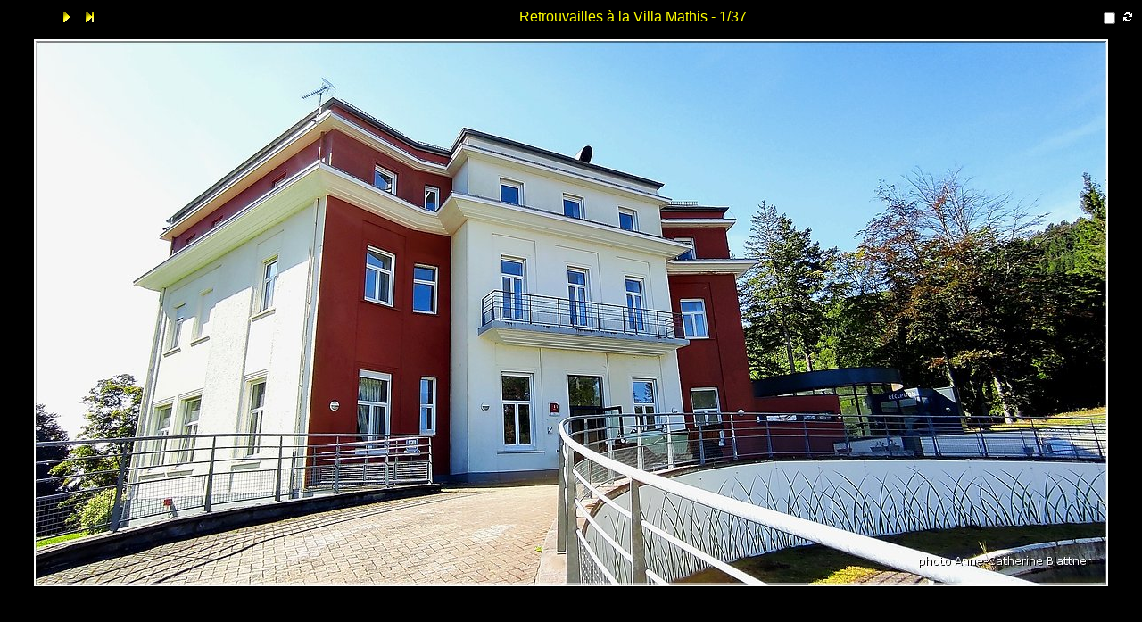

--- FILE ---
content_type: text/html
request_url: http://www.mathis-auto.com/sorties-rassemblements/2021/20210925-Retrouvailles-Villa-Mathis/imgcol/_00001.htm
body_size: 1586
content:
<!DOCTYPE HTML PUBLIC "-//W3C//DTD HTML 4.01 Transitional//EN">
<html>
 <head>
   <title>ACB</title>
   <link rel="shortcut icon" type="image/x-icon" href="./_ic.ico">
   <meta http-equiv="Content-Type" content="text/html; charset=iso-8859-1">
   <meta name="generator" content="ImageCollection V 8.25.6 - (c) 2001-2009 David Perbost - http://www.imagecollection.org">
   <link rel="stylesheet" type="text/css" href="./_style.css">
   <meta name="author" content="photo Anne-Catherine Blattner">
   <meta name="keywords"  content="Galerie ImageCollection">
   <script language="JavaScript" src="./_scripts.js" type="text/javascript"></script>
   <!-- 28/09/2021 - Windows NT 6.2 -->
   <meta name="description" content="Retrouvailles &agrave; la Villa Mathis - 20210925-01-ACB">
   <script language="JavaScript" type="text/javascript">
   <!--
   if (is_ie5up||is_nav4up) {
   	document.onkeydown = handler;
   } else if (is_gecko) {
   	document.addEventListener("keydown",handler,true);
   }
   function handler(e) {
     if (document.all) e = window.event;
     var key;
     var msg = '';
     key = e.keyCode;
     if (document.layers) key = e.which;
     if (document.all)    key = e.keyCode;
     if (key==70) msg = '_00001.htm';
     if (key==76) msg = '_00037.htm';
     if (key==78||key==39) msg = '_00002.htm';
     if (key==85||key==38) msg = 'contact_1.htm';
     if (msg!='') location = msg;
   }
   if (document.images) {
   	imag = new Image();
   	imag.src = "_00001.jpg";
   }
   var ic_nb       = 37;
   var ic_len      = 5;
   var ic_num      = 1;
   var ic_name     = "20210925-01-ACB.jpg";
   var ic_title    = "Retrouvailles &agrave; la Villa Mathis";
   var ic_dirname  = "20210925-Retrouvailles-Villa-Mathis";
   var ic_basename = "20210925-01-ACB";
   var ic_relative = "D:/MATHIS/I - Site Mathis/sorties-rassemblements/2021/20210925-Retrouvailles-Villa-Mathis";
   -->
   </script>
 </head>
 <body onLoad="onLoadCall('_00002.htm')" onUnLoad="onUnLoadCall()">

  <table width="100%" align="center" border="0" cellspacing="0" cellpadding="0">
   <tbody>
    <tr id="tr1" valign="middle">
     <td id="td11" width="20%" align="left" class="micro">
      <img src="_dfirst.gif" title="Première page (f)" alt="Première page (f)">
      <img src="_dprev.gif"  title="Page précédente (p)"  alt="Page précédente (p)">
      <a href="_00002.htm"><img src="_next.gif" border="0" title="Page suivante (n)" alt="Page suivante (n)"></a>
      <a href="_00037.htm"><img src="_last.gif" border="0" title="Dernière page (l)" alt="Dernière page (l)"></a>
     </td>
     <td id="td12" class="title" align="center">Retrouvailles &agrave; la Villa Mathis - 1/37</td>
     <td id="td13" width="20%" align="right">
      <form name="diaporama" method="POST" action="" id="diaporama">
       <script language="JavaScript" type="text/javascript">
       <!--
         document.write("<a href=" + randomImage(ic_nb, ic_num, ic_len, "htm") + ">");
       -->
       </script>
        <img align="right" src="_auto.gif" title="Auto : 5 s." alt="Auto : 5 s.">
       <script language="JavaScript" type="text/javascript">
       <!--
         document.write("<\/a>");
       -->
       </script>
       <input align="right" type="checkbox" onclick="toggle()" name="running" value="0">
      </form>
     </td>
    </tr>
    <tr id="tr2" valign="middle">
     <td id="td2" class="image" colspan="3" align="center" valign="middle">
      <img src="_00001.jpg" width="1204" height="613" title="ACB" alt="ACB" class="photo">
     </td>
    </tr>
    <tr id="tr3" valign="top">
     <td id="td31" class="mini" align="left">
     </td>
     <td id="td32" class="legend">
      <br>
     </td>
     <td id="td33" class="mini" align="right">
     </td>
    </tr>
   </tbody>
  </table>

 </body>
</html>
